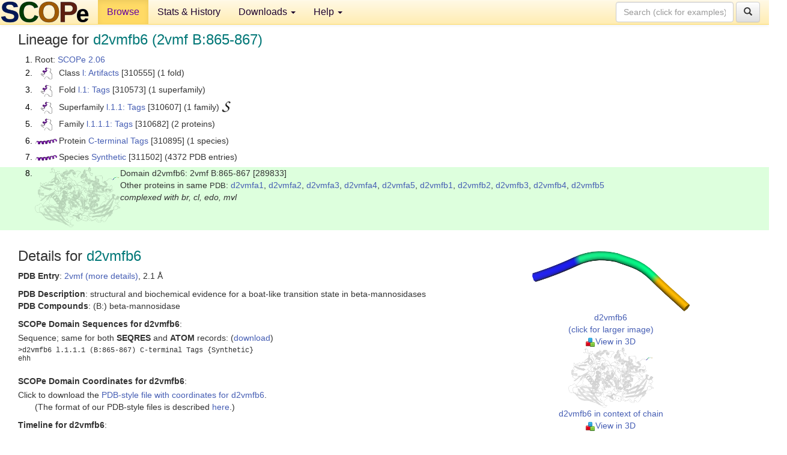

--- FILE ---
content_type: text/html; charset=UTF-8
request_url: http://scop.berkeley.edu/sunid=289833&ver=2.06
body_size: 4455
content:
<!DOCTYPE html>
<html lang="en">
<head>
<meta charset="utf-8">
<meta http-equiv="X-UA-Compatible" content="IE=edge">
<meta name="viewport" content="width=device-width, initial-scale=1">
<!-- The 3 meta tags above must come first in the head, before other meta tags -->
<meta name="description" content="SCOPe 2.06: Domain d2vmfb6: 2vmf B:865-867" >
<meta name="keywords" content="SCOP, SCOPe, ASTRAL, protein structure, evolution, domain, classification">
<title>SCOPe 2.06: Domain d2vmfb6: 2vmf B:865-867</title>
<link rel="stylesheet" href="https://ajax.googleapis.com/ajax/libs/jqueryui/1.9.2/themes/smoothness/jquery-ui.css" type="text/css">
<LINK rel="stylesheet" href="http://scop.berkeley.edu/css/lightbox.css" type="text/css">
<!-- custom theme http://getbootstrap.com/customize/?id=c103b402850e953369f8  -->
<link rel="stylesheet" href="http://scop.berkeley.edu/css/bootstrap.min.css" type="text/css">
<link rel="stylesheet" href="http://scop.berkeley.edu/css/bootstrap-theme.min.css" type="text/css">
<LINK rel="stylesheet" href="http://scop.berkeley.edu/css/common.css" type="text/css">
<link rel="apple-touch-icon" sizes="180x180" href="/apple-touch-icon.png">
<link rel="icon" type="image/png" href="/favicon-32x32.png" sizes="32x32">
<link rel="icon" type="image/png" href="/favicon-16x16.png" sizes="16x16">
<link rel="manifest" href="/manifest.json">
<link rel="mask-icon" href="/safari-pinned-tab.svg" color="#5bbad5">
<meta name="theme-color" content="#ffffff">
<script src="http://scop.berkeley.edu/js/JSmol.min.js"></script>
<script src="https://ajax.googleapis.com/ajax/libs/jquery/1.9.1/jquery.min.js"></script>
<script src="https://ajax.googleapis.com/ajax/libs/jqueryui/1.9.2/jquery-ui.min.js"></script>
<script src="http://scop.berkeley.edu/js/lightbox.js"></script>
<script src="http://scop.berkeley.edu/js/jquery.cookie.js"></script>
<!--[if lt IE 9]>
  <script src="https://oss.maxcdn.com/html5shiv/3.7.2/html5shiv.min.js"></script>
  <script src="https://oss.maxcdn.com/respond/1.4.2/respond.min.js"></script>
<![endif]-->
<script src="http://scop.berkeley.edu/js/bootstrap.min.js"></script>
</head>
<body id="tab1">
       <nav class="navbar navbar-default navbar-fixed-top">
      <div class="container-fluid">
        <div class="navbar-header">
	  <button type="button" class="navbar-toggle collapsed" data-toggle="collapse" data-target="#navbar" aria-expanded="false" aria-controls="navbar">
	    <span class="sr-only">Toggle navigation</span>
	    <span class="icon-bar"></span>
	    <span class="icon-bar"></span>
	    <span class="icon-bar"></span>
	  </button>
	  <a class="navbar-brand" href="http://scop.berkeley.edu/">
          <img src="http://scop.berkeley.edu/images/scope_logo_new_36.png"
               width=146 height=36 alt="SCOPe"></a>
	</div> <!-- navbar-header -->
	<div id="navbar" class="collapse navbar-collapse">
	  <ul class="nav navbar-nav">
	    <li class="active">
              <a id="browseref"
                href="http://scop.berkeley.edu/ver=2.06">Browse</a>
            </li>
	    <li>
              <a href="http://scop.berkeley.edu/statistics/ver=2.06">Stats &amp; History</a>
	    </li>
            <li class="dropdown">
	      <a href="http://scop.berkeley.edu/downloads/ver=2.06" class="dropdown-toggle" data-toggle="dropdown" role="button" aria-haspopup="true" aria-expanded="false">Downloads <span class="caret"></span></a>
	      <ul class="dropdown-menu">
	        <li>
		  <a href="http://scop.berkeley.edu/astral/ver=2.06">ASTRAL Sequences &amp; Subsets</a>
	        </li>
	        <li>
	          <a href="http://scop.berkeley.edu/downloads/ver=2.06">Parseable Files &amp; Software</a>
	        </li>
	      </ul>
	    </li>
	    <li class="dropdown">
	      <a href="http://scop.berkeley.edu/help/ver=2.06" class="dropdown-toggle" data-toggle="dropdown" role="button" aria-haspopup="true" aria-expanded="false">Help <span class="caret"></span></a>
	      <ul class="dropdown-menu">
	        <li>
                  <a href="http://scop.berkeley.edu/help/ver=2.06">Online Documentation</a>
	        </li>
	        <li>
                  <a href="http://scop.berkeley.edu/references/ver=2.06">References</a>
	        </li>
	        <li>
                  <a href="http://scop.berkeley.edu/resources/ver=2.06">Related Resources</a>
	        </li>
	        <li>
                  <a href="http://scop.berkeley.edu/search/ver=2.06">Searching</a>
	        </li>
	        <li>
                  <a href="http://scop.berkeley.edu/about/ver=2.06">About</a>
	        </li>
	      </ul>
	    </li>
	  </ul>
          <form class="navbar-form navbar-right" role="search" method=GET action="http://scop.berkeley.edu/search/">
            <div class="form-group">
             <input type=hidden name=ver value="2.06">
             <input id="searchbox" type="text" class="form-control" placeholder="Search (click for examples) &rarr;" name="key">
            </div>
            <button type="submit" class="btn btn-default">
              <span class="glyphicon glyphicon-search" aria-hidden="true"></span>
            </button>
          </form>
        </div> <!-- navbar -->
      </div> <!-- nav container -->
    </nav>

        <div class="container-fluid">
    <div class="row">
    
<script>
$.cookie("lastBrowse", "http://scop.berkeley.edu/sunid=289833&ver=2.06&page=1");
</script>

<script type="text/javascript">
// Code to support preview of domains from the same chain and other chains
$(document).ready(function(){ 
    $('#chain-context > .sunid').hover(function(){ 
    	var mainSunid = 2275875;
    	var sunid = $(this).attr('data-sunid');
    	var div1 = $('#chain-context > div[data-sunid='+mainSunid+']').get();		
		var div2 = $('#chain-context > div[data-sunid='+sunid+']').get();
		$(div1).hide();
		$(div2).show();
  }, function(){  
    	var mainSunid = 2275875;
    	var sunid = $(this).attr('data-sunid');
    	var div1 = $('#chain-context > div[data-sunid='+mainSunid+']').get();		
		var div2 = $('#chain-context > div[data-sunid='+sunid+']').get();
		$(div1).show();
		$(div2).hide();		
  });
  $('#pdb-context > .sunid').hover(function(){ 
    	var mainSunid = 2275875;
    	var sunid = $(this).attr('data-sunid');
    	var div1 = $('#pdb-context > div[data-sunid='+mainSunid+']').get();		
		var div2 = $('#pdb-context > div[data-sunid='+sunid+']').get();
		$(div1).hide();
		$(div2).show();
  }, function(){  
    	var mainSunid = 2275875;
    	var sunid = $(this).attr('data-sunid');
    	var div1 = $('#pdb-context > div[data-sunid='+mainSunid+']').get();		
		var div2 = $('#pdb-context > div[data-sunid='+sunid+']').get();
		$(div1).show();
		$(div2).hide();		
  });		
});
</script>

<div class="container-fluid compact">
<div class="col-md-12"><h3>Lineage for <span class="item">d2vmfb6 (2vmf B:865-867)</span></h3>
<ol class="browse"><li>Root: <a href="http://scop.berkeley.edu/sunid=0&ver=2.06" class="sunid" data-sunid="1976408"  >SCOPe 2.06</a>
<li><table><tr><td class="smallthumbbox"><img  style="display:inline-block;" src="thumbs/2.06/fh/d2fhza2/dt.png" alt="2274070" width=19 height=20></td><td class="descbox">Class <a href="http://scop.berkeley.edu/sunid=310555&ver=2.06" class="sunid" data-sunid="2274070"  >l: Artifacts</a> [310555] (1 fold)</td></tr></table>
<li><table><tr><td class="smallthumbbox"><img  style="display:inline-block;" src="thumbs/2.06/fh/d2fhza2/dt.png" alt="2274071" width=19 height=20></td><td class="descbox">Fold <a href="http://scop.berkeley.edu/sunid=310573&ver=2.06" class="sunid" data-sunid="2274071"  >l.1: Tags</a> [310573] (1 superfamily)</td></tr></table>
<li><table><tr><td class="smallthumbbox"><img  style="display:inline-block;" src="thumbs/2.06/fh/d2fhza2/dt.png" alt="2274072" width=19 height=20></td><td class="descbox">Superfamily <a href="http://scop.berkeley.edu/sunid=310607&ver=2.06" class="sunid" data-sunid="2274072"  >l.1.1: Tags</a> [310607] (1 family) <a href="//supfam.org/SUPERFAMILY/cgi-bin/scop.cgi?sunid=310607"><img class="superfam" src="http://scop.berkeley.edu/images/superfamily-s.gif" alt="(S)" title="link to Superfamily database"></a></td></tr></table>
<li><table><tr><td class="smallthumbbox"><img  style="display:inline-block;" src="thumbs/2.06/fh/d2fhza2/dt.png" alt="2274073" width=19 height=20></td><td class="descbox">Family <a href="http://scop.berkeley.edu/sunid=310682&ver=2.06" class="sunid" data-sunid="2274073"  >l.1.1.1: Tags</a> [310682] (2 proteins)</td></tr></table>
<li><table><tr><td class="smallthumbbox"><img  style="display:inline-block;" src="thumbs/2.06/dg/d2dgca2/dt.png" alt="2274074" width=36 height=9></td><td class="descbox">Protein <a href="http://scop.berkeley.edu/sunid=310895&ver=2.06" class="sunid" data-sunid="2274074"  >C-terminal Tags</a> [310895] (1 species)</td></tr></table>
<li><table><tr><td class="smallthumbbox"><img  style="display:inline-block;" src="thumbs/2.06/dg/d2dgca2/dt.png" alt="2274075" width=36 height=9></td><td class="descbox">Species <a href="http://scop.berkeley.edu/sunid=311502&ver=2.06" class="sunid" data-sunid="2274075"  >Synthetic</a> [311502] (4372 PDB entries)</td></tr></table>
<li class ="result"><table><tr><td><img class="thumb" style="display:inline-block;" src="thumbs/2.06/vm/d2vmfb6/cs.png" alt="2275875" width=142 height=100></td><td>Domain d2vmfb6: 2vmf B:865-867 [289833]<br>Other proteins in same <span class="dbplain">PDB</span>: <a href="http://scop.berkeley.edu/sunid=153316&ver=2.06" class="sunid" data-sunid="2036880" title="d2vmfa1: 2vmf A:220-330 from b.1.4.0 automated matches" >d2vmfa1</a>, <a href="http://scop.berkeley.edu/sunid=153317&ver=2.06" class="sunid" data-sunid="2036881" title="d2vmfa2: 2vmf A:784-864 from b.1.4.0 automated matches" >d2vmfa2</a>, <a href="http://scop.berkeley.edu/sunid=153318&ver=2.06" class="sunid" data-sunid="2036882" title="d2vmfa3: 2vmf A:679-783 from b.1.4.0 automated matches" >d2vmfa3</a>, <a href="http://scop.berkeley.edu/sunid=153319&ver=2.06" class="sunid" data-sunid="2047178" title="d2vmfa4: 2vmf A:28-219 from b.18.1.0 automated matches" >d2vmfa4</a>, <a href="http://scop.berkeley.edu/sunid=153320&ver=2.06" class="sunid" data-sunid="2094370" title="d2vmfa5: 2vmf A:331-678 from c.1.8.3 automated matches" >d2vmfa5</a>, <a href="http://scop.berkeley.edu/sunid=153321&ver=2.06" class="sunid" data-sunid="2036883" title="d2vmfb1: 2vmf B:220-330 from b.1.4.0 automated matches" >d2vmfb1</a>, <a href="http://scop.berkeley.edu/sunid=153322&ver=2.06" class="sunid" data-sunid="2036884" title="d2vmfb2: 2vmf B:784-864 from b.1.4.0 automated matches" >d2vmfb2</a>, <a href="http://scop.berkeley.edu/sunid=153323&ver=2.06" class="sunid" data-sunid="2036885" title="d2vmfb3: 2vmf B:679-783 from b.1.4.0 automated matches" >d2vmfb3</a>, <a href="http://scop.berkeley.edu/sunid=153324&ver=2.06" class="sunid" data-sunid="2047179" title="d2vmfb4: 2vmf B:27-219 from b.18.1.0 automated matches" >d2vmfb4</a>, <a href="http://scop.berkeley.edu/sunid=153325&ver=2.06" class="sunid" data-sunid="2094371" title="d2vmfb5: 2vmf B:331-678 from c.1.8.3 automated matches" >d2vmfb5</a><br>
<i>complexed with br, cl, edo, mvl</i></td></tr></table>
</ol><p>
</div>
<div class="col-md-10 col-lg-8"><h3>Details for <span class="item">d2vmfb6</span></h3>
<p><b>PDB Entry</b>: <a href="http://scop.berkeley.edu/pdb/code=2vmf&ver=2.06">2vmf (more details)</a>, 2.1 &Aring;<div class="indented"><b>PDB Description</b>: structural and biochemical evidence for a boat-like transition state in beta-mannosidases</div>
<b>PDB Compounds</b>: (B:) beta-mannosidase<br>
<p><p><b>SCOPe Domain Sequences for d2vmfb6</b>:<p class="compact">
Sequence; same for both <b>SEQRES</b> and <b>ATOM</b> records: (<a href="http://scop.berkeley.edu/astral/seq/ver=2.06&id=289833&seqOption=0&output=text">download</a>)<br>
<pre class="compact seq2">
>d2vmfb6 l.1.1.1 (B:865-867) C-terminal Tags {Synthetic}
ehh
</pre><br>
<b>SCOPe Domain Coordinates for d2vmfb6</b>:<p class="compact">
<div class="indented">Click to download the <a href="http://scop.berkeley.edu/astral/pdbstyle/ver=2.06&id=d2vmfb6&output=html">PDB-style file with coordinates for d2vmfb6</a>.<br>
(The format of our PDB-style files is described <a href="http://scop.berkeley.edu/astral/pdbstyle/ver=2.06">here</a>.)</div><p>
<p><b>Timeline for d2vmfb6</b>:<ul class="compact">
<li>d2vmfb6 is new in SCOPe 2.06-stable<br>
<li>d2vmfb6 <a href="http://scop.berkeley.edu/sunid=289833&ver=2.07" class="sunid" data-sunid="2654766" title="d2vmfb6: 2vmf B:865-867 from l.1.1.1 C-terminal Tags" >appears in SCOPe 2.07</a><br>
<li>d2vmfb6 <a href="http://scop.berkeley.edu/sunid=289833" class="sunid" data-sunid="3053677" title="d2vmfb6: 2vmf B:865-867 from l.1.1.1 C-terminal Tags" >appears in the current release, SCOPe 2.08</a><br>
</ul>
</div><div class="col-md-2 col-lg-4">
<span class="hidden-md hidden-lg"><b>Thumbnails for d2vmfb6</b>:</span><p>
<table><tr><td>
<tr><td><div id="isolation-context" class="thumb"><a href="http://scop.berkeley.edu/thumbs/2.06/vm/d2vmfb6/dl.png" data-lightbox="image-2072661" data-title="d2vmfb6" >
<img class="thumb" style="display:inline-block;" src="thumbs/2.06/vm/d2vmfb6/ds.png" alt="2275875" width=262 height=100><br>d2vmfb6<br>(click for larger image)<br></a><a href="astral/jmolview/?ver=2.06&id=d2vmfb6&context=0"><img alt="" src="images/jmol.png">View in 3D</a><br></div></td></tr><tr><td><div id="chain-context" class="thumb"><div class="thumb" data-sunid="2275875"><a href="http://scop.berkeley.edu/thumbs/2.06/vm/d2vmfb6/cl.png" data-lightbox="image-2072679" data-title="d2vmfb6" ><img class="thumb" style="display:inline-block;" src="thumbs/2.06/vm/d2vmfb6/cs.png" alt="2275875" width=142 height=100><br><span class="nowrap">d2vmfb6 in context of chain</span><br></a></div><div class="thumb" data-sunid="2036883" style="display:none"  ><a href="http://scop.berkeley.edu/thumbs/2.06/qv/d4qvnb_/cs.png" data-lightbox="image-2036883" data-title="d2vmfb1" ><img class="thumb" style="display:inline-block;" src="thumbs/1.75/vm/d2vmfb1/cs.png" alt="2036883" width=142 height=100><br><span class="nowrap">d2vmfb1 in context of chain</span></a><br></div>
<div class="thumb" data-sunid="2036884" style="display:none"  ><a href="http://scop.berkeley.edu/thumbs/2.06/qv/d4qvnb_/cl.png" data-lightbox="image-2036884" data-title="d2vmfb2" ><img class="thumb" style="display:inline-block;" src="thumbs/2.06/vm/d2vmfb2/cs.png" alt="2036884" width=142 height=100><br><span class="nowrap">d2vmfb2 in context of chain</span></a><br></div>
<div class="thumb" data-sunid="2036885" style="display:none"  ><a href="http://scop.berkeley.edu/thumbs/2.06/qz/d4qz5a_/ss.png" data-lightbox="image-2036885" data-title="d2vmfb3" ><img class="thumb" style="display:inline-block;" src="thumbs/1.75/vm/d2vmfb3/cs.png" alt="2036885" width=142 height=100><br><span class="nowrap">d2vmfb3 in context of chain</span></a><br></div>
<div class="thumb" data-sunid="2047179" style="display:none"  ><a href="http://scop.berkeley.edu/thumbs/2.06/e9/d2e9td2/dl.png" data-lightbox="image-2047179" data-title="d2vmfb4" ><img class="thumb" style="display:inline-block;" src="thumbs/2.04/vm/d2vmfb4/cs.png" alt="2047179" width=142 height=100><br><span class="nowrap">d2vmfb4 in context of chain</span></a><br></div>
<div class="thumb" data-sunid="2094371" style="display:none"  ><a href="http://scop.berkeley.edu/thumbs/2.06/wh/d1whca3/dt.png" data-lightbox="image-2094371" data-title="d2vmfb5" ><img class="thumb" style="display:inline-block;" src="thumbs/1.75/vm/d2vmfb5/cs.png" alt="2094371" width=142 height=100><br><span class="nowrap">d2vmfb5 in context of chain</span></a><br></div>
<a href="astral/jmolview/?ver=2.06&id=d2vmfb6&context=1"><img alt="" src="images/jmol.png">View in 3D</a><br>Domains from same chain:<br>(mouse over for more information)<br><a href="http://scop.berkeley.edu/sunid=153321&ver=2.06" class="sunid" data-sunid="2036883" title="d2vmfb1: 2vmf B:220-330 from b.1.4.0 automated matches" >d2vmfb1</a>, <a href="http://scop.berkeley.edu/sunid=153322&ver=2.06" class="sunid" data-sunid="2036884" title="d2vmfb2: 2vmf B:784-864 from b.1.4.0 automated matches" >d2vmfb2</a>, <a href="http://scop.berkeley.edu/sunid=153323&ver=2.06" class="sunid" data-sunid="2036885" title="d2vmfb3: 2vmf B:679-783 from b.1.4.0 automated matches" >d2vmfb3</a>, <a href="http://scop.berkeley.edu/sunid=153324&ver=2.06" class="sunid" data-sunid="2047179" title="d2vmfb4: 2vmf B:27-219 from b.18.1.0 automated matches" >d2vmfb4</a>, <a href="http://scop.berkeley.edu/sunid=153325&ver=2.06" class="sunid" data-sunid="2094371" title="d2vmfb5: 2vmf B:331-678 from c.1.8.3 automated matches" >d2vmfb5</a><br></div></td></tr><tr><td><div id="pdb-context" class="thumb"><div class="thumb" data-sunid="2275875"><a href="http://scop.berkeley.edu/thumbs/2.06/vm/d2vmfb6/sl.png" data-lightbox="image-2072721" data-title="d2vmfb6" ><img class="thumb" style="display:inline-block;" src="thumbs/2.06/vm/d2vmfb6/ss.png" alt="2275875" width=129 height=100><br><span class="nowrap">d2vmfb6 in context of PDB</span><br></a></div><div class="thumb" data-sunid="2036880" style="display:none"  ><a href="http://scop.berkeley.edu/thumbs/2.06/qw/d4qw3t_/dl.png" data-lightbox="image-2036880" data-title="d2vmfa1" ><img class="thumb" style="display:inline-block;" src="thumbs/1.75/vm/d2vmfa1/ss.png" alt="2036880" width=129 height=100><br><span class="nowrap">d2vmfa1 in context of PDB</span></a><br></div><div class="thumb" data-sunid="2036881" style="display:none"  ><a href="http://scop.berkeley.edu/thumbs/2.06/qw/d4qwsf_/dt.png" data-lightbox="image-2036881" data-title="d2vmfa2" ><img class="thumb" style="display:inline-block;" src="thumbs/1.75/vm/d2vmfa2/ss.png" alt="2036881" width=129 height=100><br><span class="nowrap">d2vmfa2 in context of PDB</span></a><br></div><div class="thumb" data-sunid="2036882" style="display:none"  ><a href="http://scop.berkeley.edu/thumbs/2.06/qw/d4qw3t_/dt.png" data-lightbox="image-2036882" data-title="d2vmfa3" ><img class="thumb" style="display:inline-block;" src="thumbs/1.75/vm/d2vmfa3/ss.png" alt="2036882" width=129 height=100><br><span class="nowrap">d2vmfa3 in context of PDB</span></a><br></div><div class="thumb" data-sunid="2047178" style="display:none"  ><a href="http://scop.berkeley.edu/thumbs/2.06/e9/d2e9td2/ds.png" data-lightbox="image-2047178" data-title="d2vmfa4" ><img class="thumb" style="display:inline-block;" src="thumbs/1.75/vm/d2vmfa4/ss.png" alt="2047178" width=129 height=100><br><span class="nowrap">d2vmfa4 in context of PDB</span></a><br></div><div class="thumb" data-sunid="2094370" style="display:none"  ><a href="http://scop.berkeley.edu/thumbs/2.06/d8/d2d8ra3/ds.png" data-lightbox="image-2094370" data-title="d2vmfa5" ><img class="thumb" style="display:inline-block;" src="thumbs/1.75/vm/d2vmfa5/ss.png" alt="2094370" width=129 height=100><br><span class="nowrap">d2vmfa5 in context of PDB</span></a><br></div><a href="astral/jmolview/?ver=2.06&id=d2vmfb6&context=2"><img alt="" src="images/jmol.png">View in 3D</a><br>Domains from other chains:<br>(mouse over for more information)<br><a href="http://scop.berkeley.edu/sunid=153316&ver=2.06" class="sunid" data-sunid="2036880" title="d2vmfa1: 2vmf A:220-330 from b.1.4.0 automated matches" >d2vmfa1</a>, <a href="http://scop.berkeley.edu/sunid=153317&ver=2.06" class="sunid" data-sunid="2036881" title="d2vmfa2: 2vmf A:784-864 from b.1.4.0 automated matches" >d2vmfa2</a>, <a href="http://scop.berkeley.edu/sunid=153318&ver=2.06" class="sunid" data-sunid="2036882" title="d2vmfa3: 2vmf A:679-783 from b.1.4.0 automated matches" >d2vmfa3</a>, <a href="http://scop.berkeley.edu/sunid=153319&ver=2.06" class="sunid" data-sunid="2047178" title="d2vmfa4: 2vmf A:28-219 from b.18.1.0 automated matches" >d2vmfa4</a>, <a href="http://scop.berkeley.edu/sunid=153320&ver=2.06" class="sunid" data-sunid="2094370" title="d2vmfa5: 2vmf A:331-678 from c.1.8.3 automated matches" >d2vmfa5</a></div></td></tr></table></div>
</div>
    </div>
    <div class="row">
      <footer>
    SCOPe: Structural Classification of Proteins &mdash; extended.  Release 2.06 (updated 2017-12-21, stable release February 2016)
   
      <address>
	 	         References: <font size=-1>
		 Fox NK, Brenner SE, Chandonia JM. 2014.
    <a href="http://nar.oxfordjournals.org/content/42/D1/D304.long">
    <i>Nucleic Acids Research 42</i>:D304-309</a>. doi: 10.1093/nar/gkt1240.
		 <br>
Chandonia JM, Guan L, Lin S, Yu C, Fox NK, Brenner SE. 2022.
    <a href="https://academic.oup.com/nar/article/50/D1/D553/6447236">
    <i>Nucleic Acids Research 50</i>:D553–559</a>. doi: 10.1093/nar/gkab1054.
                  <a href="http://scop.berkeley.edu/references/ver=2.06">(citing information)</a></font>
<br>
		 Copyright &#169; 1994-2023 The <span class="dbbold">SCOP</span>
		    and <span class="dbbold">SCOPe</span>
                    authors<br>
                    scope@compbio.berkeley.edu
	       </address>
      </footer>
    </div>
  </div>
</body>
</html>
